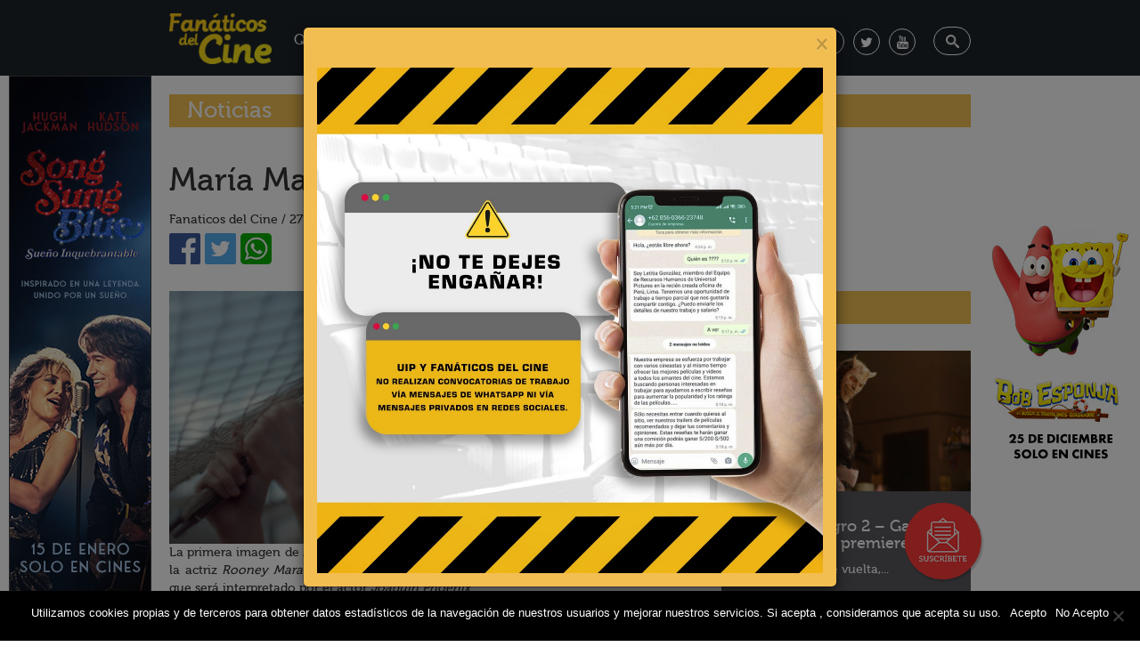

--- FILE ---
content_type: text/html; charset=UTF-8
request_url: https://fanaticosdelcine.pe/noticias/maria-magdalena-primera-imagen/
body_size: 14831
content:
<!doctype html>
<html lang="es-PE"
 xmlns:fb="http://ogp.me/ns/fb#">
    <head>
        <meta charset="UTF-8">
        <meta http-equiv="X-UA-Compatible" content="IE=edge">
        <meta name="viewport" content="width=device-width, initial-scale=1">
        <meta name="description" content="Fanáticos del Cine">
        <meta name="author" content="UIP">
        <meta property="fb:pages" content="276672684726" />
        <!--
        <meta name="google-site-verification" content="7NsWjA1r8kUkyNGpaRbMN2PSyWzotQMF6H7f7y8maJM" />
        -->
        <meta name="google-site-verification" content="HqSxCQfnmRav4gpwZO5BkgEcp0w8PUqxJ47IueMZJiE" />
        <meta property="og:title" content="Fanaticos del Cine : María Magdalena, primera imagen" /><meta property="og:description" content="La primera imagen de María Magdalena ha salido a la luz este día. En ella podemos ver a la actriz Rooney Mara interpretando a la fiel seguidora de Jesús de Nazaret, personaje que será interpretado por el actor Joaquin Phoenix. La película nos muestra un relato humanista de una de las figuras más enigmáticas e [&#8230;]" /><meta property="og:image" content="https://fanaticosdelcine.pe/wp-content/uploads/2017/11/2-Descatado-nueva-web-18.jpg" />        <!-- Bootstrap core CSS -->
        <!-- Custom styles for this template -->
        <!-- HTML5 shim and Respond.js for IE8 support of HTML5 elements and media queries -->
        <!--[if lt IE 9]>
      <script src="https://oss.maxcdn.com/html5shiv/3.7.2/html5shiv.min.js"></script>
      <script src="https://oss.maxcdn.com/respond/1.4.2/respond.min.js"></script>
    <![endif]-->
        <link rel="pingback" href="https://fanaticosdelcine.pe/xmlrpc.php">
        <link href='/wp-content/themes/fdc/assets/fonts/fonts.css' rel='stylesheet' type='text/css'>
	 <link rel="shortcut icon" type="image/x-icon" href="/wp-content/themes/fdc/favicon.ico"> 
        <script type="text/javascript">
/* <![CDATA[ */
(()=>{var e={};e.g=function(){if("object"==typeof globalThis)return globalThis;try{return this||new Function("return this")()}catch(e){if("object"==typeof window)return window}}(),function({ampUrl:n,isCustomizePreview:t,isAmpDevMode:r,noampQueryVarName:o,noampQueryVarValue:s,disabledStorageKey:i,mobileUserAgents:a,regexRegex:c}){if("undefined"==typeof sessionStorage)return;const d=new RegExp(c);if(!a.some((e=>{const n=e.match(d);return!(!n||!new RegExp(n[1],n[2]).test(navigator.userAgent))||navigator.userAgent.includes(e)})))return;e.g.addEventListener("DOMContentLoaded",(()=>{const e=document.getElementById("amp-mobile-version-switcher");if(!e)return;e.hidden=!1;const n=e.querySelector("a[href]");n&&n.addEventListener("click",(()=>{sessionStorage.removeItem(i)}))}));const g=r&&["paired-browsing-non-amp","paired-browsing-amp"].includes(window.name);if(sessionStorage.getItem(i)||t||g)return;const u=new URL(location.href),m=new URL(n);m.hash=u.hash,u.searchParams.has(o)&&s===u.searchParams.get(o)?sessionStorage.setItem(i,"1"):m.href!==u.href&&(window.stop(),location.replace(m.href))}({"ampUrl":"https:\/\/fanaticosdelcine.pe\/noticias\/maria-magdalena-primera-imagen\/?amp=1","noampQueryVarName":"noamp","noampQueryVarValue":"mobile","disabledStorageKey":"amp_mobile_redirect_disabled","mobileUserAgents":["Mobile","Android","Silk\/","Kindle","BlackBerry","Opera Mini","Opera Mobi"],"regexRegex":"^\\\/((?:.|\\n)+)\\\/([i]*)$","isCustomizePreview":false,"isAmpDevMode":false})})();
/* ]]> */
</script>
<meta name='robots' content='index, follow, max-image-preview:large, max-snippet:-1, max-video-preview:-1' />
	<style>img:is([sizes="auto" i], [sizes^="auto," i]) { contain-intrinsic-size: 3000px 1500px }</style>
	
<!-- Google Tag Manager for WordPress by gtm4wp.com -->
<script data-cfasync="false" data-pagespeed-no-defer>
	var gtm4wp_datalayer_name = "dataLayer";
	var dataLayer = dataLayer || [];
</script>
<!-- End Google Tag Manager for WordPress by gtm4wp.com -->
	<!-- This site is optimized with the Yoast SEO plugin v24.4 - https://yoast.com/wordpress/plugins/seo/ -->
	<title>María Magdalena, primera imagen - Fanaticos del Cine</title>
	<link rel="canonical" href="https://fanaticosdelcine.pe/noticias/maria-magdalena-primera-imagen/" />
	<meta property="og:locale" content="es_ES" />
	<meta property="og:type" content="article" />
	<meta property="og:title" content="María Magdalena, primera imagen - Fanaticos del Cine" />
	<meta property="og:description" content="La primera imagen de María Magdalena ha salido a la luz este día. En ella podemos ver a la actriz Rooney Mara interpretando a la fiel seguidora de Jesús de Nazaret, personaje que será interpretado por el actor Joaquin Phoenix. La película nos muestra un relato humanista de una de las figuras más enigmáticas e [&hellip;]" />
	<meta property="og:url" content="https://fanaticosdelcine.pe/noticias/maria-magdalena-primera-imagen/" />
	<meta property="og:site_name" content="Fanaticos del Cine" />
	<meta property="article:publisher" content="https://www.facebook.com/fanaticosdelcine" />
	<meta property="article:author" content="https://www.facebook.com/fanaticosdelcine/" />
	<meta property="article:published_time" content="2017-11-27T15:00:06+00:00" />
	<meta property="article:modified_time" content="2017-11-27T16:00:00+00:00" />
	<meta property="og:image" content="https://fanaticosdelcine.pe/wp-content/uploads/2017/11/2-Descatado-nueva-web-18.jpg" />
	<meta property="og:image:width" content="660" />
	<meta property="og:image:height" content="318" />
	<meta property="og:image:type" content="image/jpeg" />
	<meta name="author" content="Fanaticos" />
	<meta name="twitter:card" content="summary_large_image" />
	<meta name="twitter:creator" content="@fansdelcine" />
	<meta name="twitter:site" content="@fansdelcine" />
	<script type="application/ld+json" class="yoast-schema-graph">{"@context":"https://schema.org","@graph":[{"@type":"WebPage","@id":"https://fanaticosdelcine.pe/noticias/maria-magdalena-primera-imagen/","url":"https://fanaticosdelcine.pe/noticias/maria-magdalena-primera-imagen/","name":"María Magdalena, primera imagen - Fanaticos del Cine","isPartOf":{"@id":"https://fanaticosdelcine.pe/#website"},"primaryImageOfPage":{"@id":"https://fanaticosdelcine.pe/noticias/maria-magdalena-primera-imagen/#primaryimage"},"image":{"@id":"https://fanaticosdelcine.pe/noticias/maria-magdalena-primera-imagen/#primaryimage"},"thumbnailUrl":"https://fanaticosdelcine.pe/wp-content/uploads/2017/11/2-Descatado-nueva-web-18.jpg","datePublished":"2017-11-27T15:00:06+00:00","dateModified":"2017-11-27T16:00:00+00:00","author":{"@id":"https://fanaticosdelcine.pe/#/schema/person/0520496d8d2f45598e63af18df34016b"},"breadcrumb":{"@id":"https://fanaticosdelcine.pe/noticias/maria-magdalena-primera-imagen/#breadcrumb"},"inLanguage":"es-PE","potentialAction":[{"@type":"ReadAction","target":["https://fanaticosdelcine.pe/noticias/maria-magdalena-primera-imagen/"]}]},{"@type":"ImageObject","inLanguage":"es-PE","@id":"https://fanaticosdelcine.pe/noticias/maria-magdalena-primera-imagen/#primaryimage","url":"https://fanaticosdelcine.pe/wp-content/uploads/2017/11/2-Descatado-nueva-web-18.jpg","contentUrl":"https://fanaticosdelcine.pe/wp-content/uploads/2017/11/2-Descatado-nueva-web-18.jpg","width":660,"height":318},{"@type":"BreadcrumbList","@id":"https://fanaticosdelcine.pe/noticias/maria-magdalena-primera-imagen/#breadcrumb","itemListElement":[{"@type":"ListItem","position":1,"name":"Home","item":"https://fanaticosdelcine.pe/"},{"@type":"ListItem","position":2,"name":"María Magdalena, primera imagen"}]},{"@type":"WebSite","@id":"https://fanaticosdelcine.pe/#website","url":"https://fanaticosdelcine.pe/","name":"Fanaticos del Cine","description":"Disfruta de lo mejor del cine internacional con material exclusivo y detrás de cámaras. También sorteamos merchandising oficial de las películas.","potentialAction":[{"@type":"SearchAction","target":{"@type":"EntryPoint","urlTemplate":"https://fanaticosdelcine.pe/?s={search_term_string}"},"query-input":{"@type":"PropertyValueSpecification","valueRequired":true,"valueName":"search_term_string"}}],"inLanguage":"es-PE"},{"@type":"Person","@id":"https://fanaticosdelcine.pe/#/schema/person/0520496d8d2f45598e63af18df34016b","name":"Fanaticos","image":{"@type":"ImageObject","inLanguage":"es-PE","@id":"https://fanaticosdelcine.pe/#/schema/person/image/","url":"https://secure.gravatar.com/avatar/18c0287d192d88fafe01d2eba2771263?s=96&d=mm&r=g","contentUrl":"https://secure.gravatar.com/avatar/18c0287d192d88fafe01d2eba2771263?s=96&d=mm&r=g","caption":"Fanaticos"},"sameAs":["https://www.facebook.com/fanaticosdelcine/","https://x.com/fansdelcine"],"url":"https://fanaticosdelcine.pe/author/fanaticos/"}]}</script>
	<!-- / Yoast SEO plugin. -->


<link rel='dns-prefetch' href='//cdnjs.cloudflare.com' />
<link rel='dns-prefetch' href='//fonts.googleapis.com' />
<link rel="alternate" type="application/rss+xml" title="Fanaticos del Cine &raquo; Feed" href="https://fanaticosdelcine.pe/feed/" />
<link rel="alternate" type="application/rss+xml" title="Fanaticos del Cine &raquo; Feed de los comentarios" href="https://fanaticosdelcine.pe/comments/feed/" />
<link rel="alternate" type="application/rss+xml" title="Fanaticos del Cine &raquo; Comentario María Magdalena, primera imagen del feed" href="https://fanaticosdelcine.pe/noticias/maria-magdalena-primera-imagen/feed/" />
<script type="text/javascript">
/* <![CDATA[ */
window._wpemojiSettings = {"baseUrl":"https:\/\/s.w.org\/images\/core\/emoji\/15.0.3\/72x72\/","ext":".png","svgUrl":"https:\/\/s.w.org\/images\/core\/emoji\/15.0.3\/svg\/","svgExt":".svg","source":{"concatemoji":"https:\/\/fanaticosdelcine.pe\/wp-includes\/js\/wp-emoji-release.min.js?ver=6.7.4"}};
/*! This file is auto-generated */
!function(i,n){var o,s,e;function c(e){try{var t={supportTests:e,timestamp:(new Date).valueOf()};sessionStorage.setItem(o,JSON.stringify(t))}catch(e){}}function p(e,t,n){e.clearRect(0,0,e.canvas.width,e.canvas.height),e.fillText(t,0,0);var t=new Uint32Array(e.getImageData(0,0,e.canvas.width,e.canvas.height).data),r=(e.clearRect(0,0,e.canvas.width,e.canvas.height),e.fillText(n,0,0),new Uint32Array(e.getImageData(0,0,e.canvas.width,e.canvas.height).data));return t.every(function(e,t){return e===r[t]})}function u(e,t,n){switch(t){case"flag":return n(e,"\ud83c\udff3\ufe0f\u200d\u26a7\ufe0f","\ud83c\udff3\ufe0f\u200b\u26a7\ufe0f")?!1:!n(e,"\ud83c\uddfa\ud83c\uddf3","\ud83c\uddfa\u200b\ud83c\uddf3")&&!n(e,"\ud83c\udff4\udb40\udc67\udb40\udc62\udb40\udc65\udb40\udc6e\udb40\udc67\udb40\udc7f","\ud83c\udff4\u200b\udb40\udc67\u200b\udb40\udc62\u200b\udb40\udc65\u200b\udb40\udc6e\u200b\udb40\udc67\u200b\udb40\udc7f");case"emoji":return!n(e,"\ud83d\udc26\u200d\u2b1b","\ud83d\udc26\u200b\u2b1b")}return!1}function f(e,t,n){var r="undefined"!=typeof WorkerGlobalScope&&self instanceof WorkerGlobalScope?new OffscreenCanvas(300,150):i.createElement("canvas"),a=r.getContext("2d",{willReadFrequently:!0}),o=(a.textBaseline="top",a.font="600 32px Arial",{});return e.forEach(function(e){o[e]=t(a,e,n)}),o}function t(e){var t=i.createElement("script");t.src=e,t.defer=!0,i.head.appendChild(t)}"undefined"!=typeof Promise&&(o="wpEmojiSettingsSupports",s=["flag","emoji"],n.supports={everything:!0,everythingExceptFlag:!0},e=new Promise(function(e){i.addEventListener("DOMContentLoaded",e,{once:!0})}),new Promise(function(t){var n=function(){try{var e=JSON.parse(sessionStorage.getItem(o));if("object"==typeof e&&"number"==typeof e.timestamp&&(new Date).valueOf()<e.timestamp+604800&&"object"==typeof e.supportTests)return e.supportTests}catch(e){}return null}();if(!n){if("undefined"!=typeof Worker&&"undefined"!=typeof OffscreenCanvas&&"undefined"!=typeof URL&&URL.createObjectURL&&"undefined"!=typeof Blob)try{var e="postMessage("+f.toString()+"("+[JSON.stringify(s),u.toString(),p.toString()].join(",")+"));",r=new Blob([e],{type:"text/javascript"}),a=new Worker(URL.createObjectURL(r),{name:"wpTestEmojiSupports"});return void(a.onmessage=function(e){c(n=e.data),a.terminate(),t(n)})}catch(e){}c(n=f(s,u,p))}t(n)}).then(function(e){for(var t in e)n.supports[t]=e[t],n.supports.everything=n.supports.everything&&n.supports[t],"flag"!==t&&(n.supports.everythingExceptFlag=n.supports.everythingExceptFlag&&n.supports[t]);n.supports.everythingExceptFlag=n.supports.everythingExceptFlag&&!n.supports.flag,n.DOMReady=!1,n.readyCallback=function(){n.DOMReady=!0}}).then(function(){return e}).then(function(){var e;n.supports.everything||(n.readyCallback(),(e=n.source||{}).concatemoji?t(e.concatemoji):e.wpemoji&&e.twemoji&&(t(e.twemoji),t(e.wpemoji)))}))}((window,document),window._wpemojiSettings);
/* ]]> */
</script>
<style id='wp-emoji-styles-inline-css' type='text/css'>

	img.wp-smiley, img.emoji {
		display: inline !important;
		border: none !important;
		box-shadow: none !important;
		height: 1em !important;
		width: 1em !important;
		margin: 0 0.07em !important;
		vertical-align: -0.1em !important;
		background: none !important;
		padding: 0 !important;
	}
</style>
<link rel='stylesheet' id='wp-block-library-css' href='https://fanaticosdelcine.pe/wp-includes/css/dist/block-library/style.min.css?ver=6.7.4' type='text/css' media='all' />
<style id='classic-theme-styles-inline-css' type='text/css'>
/*! This file is auto-generated */
.wp-block-button__link{color:#fff;background-color:#32373c;border-radius:9999px;box-shadow:none;text-decoration:none;padding:calc(.667em + 2px) calc(1.333em + 2px);font-size:1.125em}.wp-block-file__button{background:#32373c;color:#fff;text-decoration:none}
</style>
<style id='global-styles-inline-css' type='text/css'>
:root{--wp--preset--aspect-ratio--square: 1;--wp--preset--aspect-ratio--4-3: 4/3;--wp--preset--aspect-ratio--3-4: 3/4;--wp--preset--aspect-ratio--3-2: 3/2;--wp--preset--aspect-ratio--2-3: 2/3;--wp--preset--aspect-ratio--16-9: 16/9;--wp--preset--aspect-ratio--9-16: 9/16;--wp--preset--color--black: #000000;--wp--preset--color--cyan-bluish-gray: #abb8c3;--wp--preset--color--white: #ffffff;--wp--preset--color--pale-pink: #f78da7;--wp--preset--color--vivid-red: #cf2e2e;--wp--preset--color--luminous-vivid-orange: #ff6900;--wp--preset--color--luminous-vivid-amber: #fcb900;--wp--preset--color--light-green-cyan: #7bdcb5;--wp--preset--color--vivid-green-cyan: #00d084;--wp--preset--color--pale-cyan-blue: #8ed1fc;--wp--preset--color--vivid-cyan-blue: #0693e3;--wp--preset--color--vivid-purple: #9b51e0;--wp--preset--gradient--vivid-cyan-blue-to-vivid-purple: linear-gradient(135deg,rgba(6,147,227,1) 0%,rgb(155,81,224) 100%);--wp--preset--gradient--light-green-cyan-to-vivid-green-cyan: linear-gradient(135deg,rgb(122,220,180) 0%,rgb(0,208,130) 100%);--wp--preset--gradient--luminous-vivid-amber-to-luminous-vivid-orange: linear-gradient(135deg,rgba(252,185,0,1) 0%,rgba(255,105,0,1) 100%);--wp--preset--gradient--luminous-vivid-orange-to-vivid-red: linear-gradient(135deg,rgba(255,105,0,1) 0%,rgb(207,46,46) 100%);--wp--preset--gradient--very-light-gray-to-cyan-bluish-gray: linear-gradient(135deg,rgb(238,238,238) 0%,rgb(169,184,195) 100%);--wp--preset--gradient--cool-to-warm-spectrum: linear-gradient(135deg,rgb(74,234,220) 0%,rgb(151,120,209) 20%,rgb(207,42,186) 40%,rgb(238,44,130) 60%,rgb(251,105,98) 80%,rgb(254,248,76) 100%);--wp--preset--gradient--blush-light-purple: linear-gradient(135deg,rgb(255,206,236) 0%,rgb(152,150,240) 100%);--wp--preset--gradient--blush-bordeaux: linear-gradient(135deg,rgb(254,205,165) 0%,rgb(254,45,45) 50%,rgb(107,0,62) 100%);--wp--preset--gradient--luminous-dusk: linear-gradient(135deg,rgb(255,203,112) 0%,rgb(199,81,192) 50%,rgb(65,88,208) 100%);--wp--preset--gradient--pale-ocean: linear-gradient(135deg,rgb(255,245,203) 0%,rgb(182,227,212) 50%,rgb(51,167,181) 100%);--wp--preset--gradient--electric-grass: linear-gradient(135deg,rgb(202,248,128) 0%,rgb(113,206,126) 100%);--wp--preset--gradient--midnight: linear-gradient(135deg,rgb(2,3,129) 0%,rgb(40,116,252) 100%);--wp--preset--font-size--small: 13px;--wp--preset--font-size--medium: 20px;--wp--preset--font-size--large: 36px;--wp--preset--font-size--x-large: 42px;--wp--preset--spacing--20: 0.44rem;--wp--preset--spacing--30: 0.67rem;--wp--preset--spacing--40: 1rem;--wp--preset--spacing--50: 1.5rem;--wp--preset--spacing--60: 2.25rem;--wp--preset--spacing--70: 3.38rem;--wp--preset--spacing--80: 5.06rem;--wp--preset--shadow--natural: 6px 6px 9px rgba(0, 0, 0, 0.2);--wp--preset--shadow--deep: 12px 12px 50px rgba(0, 0, 0, 0.4);--wp--preset--shadow--sharp: 6px 6px 0px rgba(0, 0, 0, 0.2);--wp--preset--shadow--outlined: 6px 6px 0px -3px rgba(255, 255, 255, 1), 6px 6px rgba(0, 0, 0, 1);--wp--preset--shadow--crisp: 6px 6px 0px rgba(0, 0, 0, 1);}:where(.is-layout-flex){gap: 0.5em;}:where(.is-layout-grid){gap: 0.5em;}body .is-layout-flex{display: flex;}.is-layout-flex{flex-wrap: wrap;align-items: center;}.is-layout-flex > :is(*, div){margin: 0;}body .is-layout-grid{display: grid;}.is-layout-grid > :is(*, div){margin: 0;}:where(.wp-block-columns.is-layout-flex){gap: 2em;}:where(.wp-block-columns.is-layout-grid){gap: 2em;}:where(.wp-block-post-template.is-layout-flex){gap: 1.25em;}:where(.wp-block-post-template.is-layout-grid){gap: 1.25em;}.has-black-color{color: var(--wp--preset--color--black) !important;}.has-cyan-bluish-gray-color{color: var(--wp--preset--color--cyan-bluish-gray) !important;}.has-white-color{color: var(--wp--preset--color--white) !important;}.has-pale-pink-color{color: var(--wp--preset--color--pale-pink) !important;}.has-vivid-red-color{color: var(--wp--preset--color--vivid-red) !important;}.has-luminous-vivid-orange-color{color: var(--wp--preset--color--luminous-vivid-orange) !important;}.has-luminous-vivid-amber-color{color: var(--wp--preset--color--luminous-vivid-amber) !important;}.has-light-green-cyan-color{color: var(--wp--preset--color--light-green-cyan) !important;}.has-vivid-green-cyan-color{color: var(--wp--preset--color--vivid-green-cyan) !important;}.has-pale-cyan-blue-color{color: var(--wp--preset--color--pale-cyan-blue) !important;}.has-vivid-cyan-blue-color{color: var(--wp--preset--color--vivid-cyan-blue) !important;}.has-vivid-purple-color{color: var(--wp--preset--color--vivid-purple) !important;}.has-black-background-color{background-color: var(--wp--preset--color--black) !important;}.has-cyan-bluish-gray-background-color{background-color: var(--wp--preset--color--cyan-bluish-gray) !important;}.has-white-background-color{background-color: var(--wp--preset--color--white) !important;}.has-pale-pink-background-color{background-color: var(--wp--preset--color--pale-pink) !important;}.has-vivid-red-background-color{background-color: var(--wp--preset--color--vivid-red) !important;}.has-luminous-vivid-orange-background-color{background-color: var(--wp--preset--color--luminous-vivid-orange) !important;}.has-luminous-vivid-amber-background-color{background-color: var(--wp--preset--color--luminous-vivid-amber) !important;}.has-light-green-cyan-background-color{background-color: var(--wp--preset--color--light-green-cyan) !important;}.has-vivid-green-cyan-background-color{background-color: var(--wp--preset--color--vivid-green-cyan) !important;}.has-pale-cyan-blue-background-color{background-color: var(--wp--preset--color--pale-cyan-blue) !important;}.has-vivid-cyan-blue-background-color{background-color: var(--wp--preset--color--vivid-cyan-blue) !important;}.has-vivid-purple-background-color{background-color: var(--wp--preset--color--vivid-purple) !important;}.has-black-border-color{border-color: var(--wp--preset--color--black) !important;}.has-cyan-bluish-gray-border-color{border-color: var(--wp--preset--color--cyan-bluish-gray) !important;}.has-white-border-color{border-color: var(--wp--preset--color--white) !important;}.has-pale-pink-border-color{border-color: var(--wp--preset--color--pale-pink) !important;}.has-vivid-red-border-color{border-color: var(--wp--preset--color--vivid-red) !important;}.has-luminous-vivid-orange-border-color{border-color: var(--wp--preset--color--luminous-vivid-orange) !important;}.has-luminous-vivid-amber-border-color{border-color: var(--wp--preset--color--luminous-vivid-amber) !important;}.has-light-green-cyan-border-color{border-color: var(--wp--preset--color--light-green-cyan) !important;}.has-vivid-green-cyan-border-color{border-color: var(--wp--preset--color--vivid-green-cyan) !important;}.has-pale-cyan-blue-border-color{border-color: var(--wp--preset--color--pale-cyan-blue) !important;}.has-vivid-cyan-blue-border-color{border-color: var(--wp--preset--color--vivid-cyan-blue) !important;}.has-vivid-purple-border-color{border-color: var(--wp--preset--color--vivid-purple) !important;}.has-vivid-cyan-blue-to-vivid-purple-gradient-background{background: var(--wp--preset--gradient--vivid-cyan-blue-to-vivid-purple) !important;}.has-light-green-cyan-to-vivid-green-cyan-gradient-background{background: var(--wp--preset--gradient--light-green-cyan-to-vivid-green-cyan) !important;}.has-luminous-vivid-amber-to-luminous-vivid-orange-gradient-background{background: var(--wp--preset--gradient--luminous-vivid-amber-to-luminous-vivid-orange) !important;}.has-luminous-vivid-orange-to-vivid-red-gradient-background{background: var(--wp--preset--gradient--luminous-vivid-orange-to-vivid-red) !important;}.has-very-light-gray-to-cyan-bluish-gray-gradient-background{background: var(--wp--preset--gradient--very-light-gray-to-cyan-bluish-gray) !important;}.has-cool-to-warm-spectrum-gradient-background{background: var(--wp--preset--gradient--cool-to-warm-spectrum) !important;}.has-blush-light-purple-gradient-background{background: var(--wp--preset--gradient--blush-light-purple) !important;}.has-blush-bordeaux-gradient-background{background: var(--wp--preset--gradient--blush-bordeaux) !important;}.has-luminous-dusk-gradient-background{background: var(--wp--preset--gradient--luminous-dusk) !important;}.has-pale-ocean-gradient-background{background: var(--wp--preset--gradient--pale-ocean) !important;}.has-electric-grass-gradient-background{background: var(--wp--preset--gradient--electric-grass) !important;}.has-midnight-gradient-background{background: var(--wp--preset--gradient--midnight) !important;}.has-small-font-size{font-size: var(--wp--preset--font-size--small) !important;}.has-medium-font-size{font-size: var(--wp--preset--font-size--medium) !important;}.has-large-font-size{font-size: var(--wp--preset--font-size--large) !important;}.has-x-large-font-size{font-size: var(--wp--preset--font-size--x-large) !important;}
:where(.wp-block-post-template.is-layout-flex){gap: 1.25em;}:where(.wp-block-post-template.is-layout-grid){gap: 1.25em;}
:where(.wp-block-columns.is-layout-flex){gap: 2em;}:where(.wp-block-columns.is-layout-grid){gap: 2em;}
:root :where(.wp-block-pullquote){font-size: 1.5em;line-height: 1.6;}
</style>
<link rel='stylesheet' id='cookie-notice-front-css' href='https://fanaticosdelcine.pe/wp-content/plugins/cookie-notice/css/front.min.css?ver=2.5.5' type='text/css' media='all' />
<link rel='stylesheet' id='fvp-frontend-css' href='https://fanaticosdelcine.pe/wp-content/plugins/featured-video-plus/styles/frontend.css?ver=2.3.3' type='text/css' media='all' />
<link rel='stylesheet' id='mur-css' href='https://fanaticosdelcine.pe/wp-content/plugins/manage-upcoming-release/mur-plugin.css?ver=6.7.4' type='text/css' media='all' />
<link rel='stylesheet' id='fontawesome-css-css' href='https://fanaticosdelcine.pe/wp-content/plugins/video-gallery-awesome-responsive-youtube-vimeo-gallery/Style/roboiticons.css?ver=6.7.4' type='text/css' media='all' />
<link rel='stylesheet' id='Robo_IT_Video_Gallery-css' href='https://fanaticosdelcine.pe/wp-content/plugins/video-gallery-awesome-responsive-youtube-vimeo-gallery/Style/Robo_IT_Video_Gallery_Widget.css?ver=6.7.4' type='text/css' media='all' />
<link rel='stylesheet' id='bootstrap-css' href='https://fanaticosdelcine.pe/wp-content/themes/fdc/bootstrap/css/bootstrap.css' type='text/css' media='all' />
<link rel='stylesheet' id='style-css' href='https://fanaticosdelcine.pe/wp-content/themes/fdc/style.css' type='text/css' media='all' />
<link crossorigin="anonymous" rel='stylesheet' id='fontawesome-css' href='https://cdnjs.cloudflare.com/ajax/libs/font-awesome/4.7.0/css/font-awesome.min.css' type='text/css' media='all' />
<link crossorigin="anonymous" rel='stylesheet' id='style-1-css' href='https://fonts.googleapis.com/css?family=Raleway:400,300,600,700' type='text/css' media='all' />
<link rel='stylesheet' id='fonts-css' href='https://fanaticosdelcine.pe/wp-content/themes/fdc/assets/fonts/fonts.css' type='text/css' media='all' />
<link rel='stylesheet' id='slickcss-css' href='https://fanaticosdelcine.pe/wp-content/themes/fdc/assets/css/slick.css' type='text/css' media='all' />
<link rel='stylesheet' id='slickcsstheme-css' href='https://fanaticosdelcine.pe/wp-content/themes/fdc/assets/css/slick-theme.css' type='text/css' media='all' />
<link rel='stylesheet' id='fixcss-css' href='https://fanaticosdelcine.pe/wp-content/themes/fdc/assets/css/fix.css' type='text/css' media='all' />
<script type="text/javascript" id="cookie-notice-front-js-before">
/* <![CDATA[ */
var cnArgs = {"ajaxUrl":"https:\/\/fanaticosdelcine.pe\/wp-admin\/admin-ajax.php","nonce":"a5dfbade68","hideEffect":"fade","position":"bottom","onScroll":false,"onScrollOffset":100,"onClick":false,"cookieName":"cookie_notice_accepted","cookieTime":2592000,"cookieTimeRejected":2592000,"globalCookie":false,"redirection":false,"cache":false,"revokeCookies":true,"revokeCookiesOpt":"automatic"};
/* ]]> */
</script>
<script type="text/javascript" src="https://fanaticosdelcine.pe/wp-content/plugins/cookie-notice/js/front.min.js?ver=2.5.5" id="cookie-notice-front-js"></script>
<script type="text/javascript" src="https://fanaticosdelcine.pe/wp-content/themes/fdc/assets/js/jquery.min.js" id="jquery-js"></script>
<script type="text/javascript" src="https://fanaticosdelcine.pe/wp-content/plugins/featured-video-plus/js/jquery.fitvids.min.js?ver=master-2015-08" id="jquery.fitvids-js"></script>
<script type="text/javascript" id="fvp-frontend-js-extra">
/* <![CDATA[ */
var fvpdata = {"ajaxurl":"https:\/\/fanaticosdelcine.pe\/wp-admin\/admin-ajax.php","nonce":"8b9880421f","fitvids":"1","dynamic":"","overlay":"","opacity":"0.75","color":"b","width":"640"};
/* ]]> */
</script>
<script type="text/javascript" src="https://fanaticosdelcine.pe/wp-content/plugins/featured-video-plus/js/frontend.min.js?ver=2.3.3" id="fvp-frontend-js"></script>
<script type="text/javascript" src="https://fanaticosdelcine.pe/wp-includes/js/jquery/ui/core.min.js?ver=1.13.3" id="jquery-ui-core-js"></script>
<script type="text/javascript" src="https://fanaticosdelcine.pe/wp-content/plugins/video-gallery-awesome-responsive-youtube-vimeo-gallery/Scripts/jssor.slider.mini.js?ver=6.7.4" id="cwp-main-js"></script>
<script type="text/javascript" id="Robo_IT_Video_Gallery-js-extra">
/* <![CDATA[ */
var object = {"ajaxurl":"https:\/\/fanaticosdelcine.pe\/wp-admin\/admin-ajax.php"};
/* ]]> */
</script>
<script type="text/javascript" src="https://fanaticosdelcine.pe/wp-content/plugins/video-gallery-awesome-responsive-youtube-vimeo-gallery/Scripts/Robo_IT_Video_Gallery_Widget.js?ver=6.7.4" id="Robo_IT_Video_Gallery-js"></script>
<link rel="https://api.w.org/" href="https://fanaticosdelcine.pe/wp-json/" /><link rel="alternate" title="JSON" type="application/json" href="https://fanaticosdelcine.pe/wp-json/wp/v2/posts/20595" /><link rel="EditURI" type="application/rsd+xml" title="RSD" href="https://fanaticosdelcine.pe/xmlrpc.php?rsd" />
<meta name="generator" content="WordPress 6.7.4" />
<link rel='shortlink' href='https://fanaticosdelcine.pe/?p=20595' />
<link rel="alternate" title="oEmbed (JSON)" type="application/json+oembed" href="https://fanaticosdelcine.pe/wp-json/oembed/1.0/embed?url=https%3A%2F%2Ffanaticosdelcine.pe%2Fnoticias%2Fmaria-magdalena-primera-imagen%2F" />
<link rel="alternate" title="oEmbed (XML)" type="text/xml+oembed" href="https://fanaticosdelcine.pe/wp-json/oembed/1.0/embed?url=https%3A%2F%2Ffanaticosdelcine.pe%2Fnoticias%2Fmaria-magdalena-primera-imagen%2F&#038;format=xml" />
<meta property="fb:app_id" content="267958673578313"/>

<!-- This site is optimized with the Schema plugin v1.7.9.6 - https://schema.press -->
<script type="application/ld+json">{"@context":"https:\/\/schema.org\/","@type":"BlogPosting","mainEntityOfPage":{"@type":"WebPage","@id":"https:\/\/fanaticosdelcine.pe\/noticias\/maria-magdalena-primera-imagen\/"},"url":"https:\/\/fanaticosdelcine.pe\/noticias\/maria-magdalena-primera-imagen\/","headline":"María Magdalena, primera imagen","datePublished":"2017-11-27T10:00:06-05:00","dateModified":"2017-11-27T11:00:00-05:00","publisher":{"@type":"Organization","@id":"https:\/\/fanaticosdelcine.pe\/#organization","name":"Universal International Pictures","logo":{"@type":"ImageObject","url":"https:\/\/fanaticosdelcine.pe\/wp-content\/uploads\/2019\/08\/AMP-head.jpg","width":600,"height":60}},"image":{"@type":"ImageObject","url":"https:\/\/fanaticosdelcine.pe\/wp-content\/uploads\/2017\/11\/2-Descatado-nueva-web-18.jpg","width":696,"height":318},"articleSection":"Noticias","keywords":"estrenos 2018, Garth Davis, jesus de nazareth, Joaquin Phoenix, maria magdalena, película, religiosa, Rooney Mara","description":"La primera imagen de María Magdalena ha salido a la luz este día. En ella podemos ver a la actriz Rooney Mara interpretando a la fiel seguidora de Jesús de Nazaret, personaje que será interpretado por el actor Joaquin Phoenix. La película nos muestra un relato humanista de una","author":{"@type":"Person","name":"Fanaticos","url":"https:\/\/fanaticosdelcine.pe\/author\/fanaticos\/","image":{"@type":"ImageObject","url":"https:\/\/secure.gravatar.com\/avatar\/18c0287d192d88fafe01d2eba2771263?s=96&d=mm&r=g","height":96,"width":96},"sameAs":["https:\/\/www.facebook.com\/fanaticosdelcine\/","https:\/\/twitter.com\/fansdelcine"]}}</script>

<link rel="alternate" type="text/html" media="only screen and (max-width: 640px)" href="https://fanaticosdelcine.pe/noticias/maria-magdalena-primera-imagen/?amp=1">
<!-- Google Tag Manager for WordPress by gtm4wp.com -->
<!-- GTM Container placement set to footer -->
<script data-cfasync="false" data-pagespeed-no-defer type="text/javascript">
	var dataLayer_content = {"pagePostType":"post","pagePostType2":"single-post","pageCategory":["noticias"],"pageAttributes":["estrenos-2018","garth-davis","jesus-de-nazareth","joaquin-phoenix","maria-magdalena","pelicula","religiosa","rooney-mara"],"pagePostAuthor":"Fanaticos"};
	dataLayer.push( dataLayer_content );
</script>
<script data-cfasync="false">
(function(w,d,s,l,i){w[l]=w[l]||[];w[l].push({'gtm.start':
new Date().getTime(),event:'gtm.js'});var f=d.getElementsByTagName(s)[0],
j=d.createElement(s),dl=l!='dataLayer'?'&l='+l:'';j.async=true;j.src=
'//www.googletagmanager.com/gtm.js?id='+i+dl;f.parentNode.insertBefore(j,f);
})(window,document,'script','dataLayer','GTM-PNNWBMB');
</script>
<!-- End Google Tag Manager for WordPress by gtm4wp.com -->

<!-- This site is optimized with the Schema plugin v1.7.9.6 - https://schema.press -->
<script type="application/ld+json">{
    "@context": "http://schema.org",
    "@type": "BreadcrumbList",
    "itemListElement": [
        {
            "@type": "ListItem",
            "position": 1,
            "item": {
                "@id": "https://fanaticosdelcine.pe",
                "name": "Home"
            }
        },
        {
            "@type": "ListItem",
            "position": 2,
            "item": {
                "@id": "https://fanaticosdelcine.pe/noticias/maria-magdalena-primera-imagen/",
                "name": "Mar\u00eda Magdalena, primera imagen",
                "image": "https://fanaticosdelcine.pe/wp-content/uploads/2017/11/2-Descatado-nueva-web-18.jpg"
            }
        }
    ]
}</script>

<link rel="amphtml" href="https://fanaticosdelcine.pe/noticias/maria-magdalena-primera-imagen/?amp=1"><style>#amp-mobile-version-switcher{left:0;position:absolute;width:100%;z-index:100}#amp-mobile-version-switcher>a{background-color:#444;border:0;color:#eaeaea;display:block;font-family:-apple-system,BlinkMacSystemFont,Segoe UI,Roboto,Oxygen-Sans,Ubuntu,Cantarell,Helvetica Neue,sans-serif;font-size:16px;font-weight:600;padding:15px 0;text-align:center;-webkit-text-decoration:none;text-decoration:none}#amp-mobile-version-switcher>a:active,#amp-mobile-version-switcher>a:focus,#amp-mobile-version-switcher>a:hover{-webkit-text-decoration:underline;text-decoration:underline}</style>        
<script async='async' src='https://www.googletagservices.com/tag/js/gpt.js'></script>
<script>
  var googletag = googletag || {};
  googletag.cmd = googletag.cmd || [];
</script>

<script>
  googletag.cmd.push(function() {
    googletag.defineSlot('/1019090/FdC-LateralD', [160, 600], 'div-gpt-ad-1543340319535-0').addService(googletag.pubads());
    googletag.defineSlot('/1019090/FdC-LateralI', [160, 600], 'div-gpt-ad-1543352174054-0').addService(googletag.pubads());
//    googletag.defineSlot('/1019090/FdC', [[960, 90], [960, 35], [960, 400]], 'div-gpt-ad-1543534237050-0').addService(googletag.pubads());
    googletag.defineSlot('/1019090/FdC', [[960, 35], [960, 90], [960, 400]], 'div-gpt-ad-1543606028535-0').addService(googletag.pubads());
    googletag.defineSlot('/1019090/prueba', [300, 350], 'div-gpt-ad-1543456304740-0').addService(googletag.pubads());
    googletag.defineSlot('/1019090/FdC-Noticias', [300, 600], 'div-gpt-ad-1543456837637-0').addService(googletag.pubads());
	   googletag.defineSlot('/21834354357/banner_novedades_300350', [300, 350], 'div-gpt-ad-1568417594790-0').addService(googletag.pubads());
    googletag.pubads().enableSingleRequest();
//    googletag.pubads().enableSyncRendering();
    googletag.enableServices();
  });
</script>
		
<script>function loadScript(a){var b=document.getElementsByTagName("head")[0],c=document.createElement("script");c.type="text/javascript",c.src="https://tracker.metricool.com/resources/be.js",c.onreadystatechange=a,c.onload=a,b.appendChild(c)}loadScript(function(){beTracker.t({hash:"d5e0f094619dc3b5f07b279a36e28f87"})});</script>
<!-- Global site tag (gtag.js) - Google Analytics 
<script async src="https://www.googletagmanager.com/gtag/js?id=UA-153705053-1"></script>
<script>
  window.dataLayer = window.dataLayer || [];
  function gtag(){dataLayer.push(arguments);}
  gtag('js', new Date());
 gtag('config', 'UA-153705053-1');
</script> -->
<script async src="https://www.googletagmanager.com/gtag/js?id=UA-143243745-1"></script>
<script>
  window.dataLayer = window.dataLayer || [];
  function gtag(){dataLayer.push(arguments);}
  gtag('js', new Date());

  gtag('config', 'UA-143243745-1');
</script>

</head>
    <body data-rsssl=1 class="post-template-default single single-post postid-20595 single-format-standard cookies-not-set">
<!-- End Google Tag Manager (noscript) -->
        <header>
	<div class="container">
            <nav class="navbar navbar-default" role="navigation"> 
                <div class=""> 
                    <div class="navbar-header"> 
                        <button type="button" class="navbar-toggle" data-toggle="collapse" data-target="#bs-example-navbar-collapse-1"> 
                            <span class="sr-only">Toggle navigation</span> 
                            <span class="icon-bar"></span> 
                            <span class="icon-bar"></span> 
                            <span class="icon-bar"></span> 
                        </button>                         
                        <a class="navbar-brand" href="https://fanaticosdelcine.pe">
                            <img src="https://fanaticosdelcine.pe/wp-content/themes/fdc/assets/images/logo.png" width="115" />
                        </a>                         
                    </div>                     
                    <div class="collapse navbar-collapse navbar-default" id="bs-example-navbar-collapse-1"> 
                        <ul id="menu-top-menu" class="nav navbar-nav"><li id="menu-item-13682" class="menu-item menu-item-type-post_type menu-item-object-page current-post-parent menu-item-13682"><a href="https://fanaticosdelcine.pe/quienes-somos/">Quiénes Somos</a></li>
<li id="menu-item-13705" class="dropdown menu-item menu-item-type-post_type menu-item-object-page menu-item-13705"><a href="https://fanaticosdelcine.pe/peliculas/">Películas</a></li>
<li id="menu-item-13683" class="menu-item menu-item-type-taxonomy menu-item-object-category current-post-ancestor current-menu-parent current-post-parent menu-item-13683"><a href="https://fanaticosdelcine.pe/noticias/">Noticias</a></li>
<li id="menu-item-13684" class="menu-item menu-item-type-taxonomy menu-item-object-category menu-item-13684"><a href="https://fanaticosdelcine.pe/entrevistas/">Entrevistas</a></li>
<li id="menu-item-13690" class="menu-item menu-item-type-post_type menu-item-object-page menu-item-13690"><a href="https://fanaticosdelcine.pe/contactenos/">Contacto</a></li>
</ul> 
                        <!--<form class="navbar-form navbar-right" role="search" action="/"> 
                            <div class="form-group"> 
                                <input type="text" name="s" id="s" class="form-control search-bar" placeholder=""> 
				<button type="submit" class="btn btn-default">
                                <i class="fa fa-search"></i>
                            </button>  
                            </div>                            
                                                        
                        </form>  -->
                        <form action="https://fanaticosdelcine.pe/" class="searchform" role="search" method="get" >
                          <input type="text" class="" name="s" id="s" placeholder="Busqueda">
                          <button type="submit"><span>Buscar</span></button>
                        </form>
                    </div>                     
                </div>                 
            </nav>
        <div class="social-media">
            <a href="https://www.instagram.com/fanaticosdelcine/" target="_blank"><i class="fa fa-instagram"></i></a>
            <a href="https://www.facebook.com/fanaticosdelcine" target="_blank"><i class="fa fa-facebook"></i></a>
            <a href="https://twitter.com/fansdelcine" target="_blank"><i class="fa fa-twitter"></i></a>
            <a href="http://www.youtube.com/user/Fanaticosdelcine" target="_blank"><i class="fa fa-youtube"></i></a>
        </div>
	</div>
        </header>
        <div class="skyscraper-and-main">
        <!--<div id="content">-->
            <div class="skyscraper container">
                <div class="skyscraper__lateral" id="skycraperLat1">
					<div style='height:600px; width:160px;'>
                    	<a href=https://fanaticosdelcine.pe/release/song-sung-blue/ target="_blank">									<img src="https://fanaticosdelcine.pe/wp-content/uploads/2026/01/SSB_ROS_160x600.jpg">
									</a>                    </div>					
                </div>
                <div class="skyscraper__lateral" id="skycraperLat2">
					<div style='height:600px; width:160px;'>
                    	<a href=https://fanaticosdelcine.pe/release/song-sung-blue/ target="_blank">									<img src="https://fanaticosdelcine.pe/wp-content/uploads/2025/12/SB-banner-160x600-ej.jpg">
									</a>                    </div>					
                </div>
            </div>
            <!-- skycraper-->
                <main id="main"><div class="container">
    <div class="row">
        <div class="col-xs-12">
            <div class="skyscraper_horizontal">
                <!--
                <img src="https://fanaticosdelcine.pe/wp-content/themes/fdc/assets/images/grinch.jpg" alt="El Grinch!!" class="img-responsive">
                -->
                <!-- /1019090/FdC -->
                <div id='div-gpt-ad-1543606028535-0'>
                    <script>
                    googletag.cmd.push(function() { googletag.display('div-gpt-ad-1543606028535-0'); });
                    </script>
                </div>
            </div>
        </div>
    </div>
    <div class="row">
        <div class="col-xs-12">
                                                <h2 class="title"><a href="/noticias">Noticias</a></h2>
                                                    </div>
    </div>
    <div class="row">
                                    <div class="col-md-12 post">
                    <div class="post__fold">
                        <h1 class="post__title">María Magdalena, primera imagen</h1>
                        <div class="post__meta">
                            <span class="post__user">Fanaticos del Cine /</span>
							                            <span class="post__date">
                                27                                -
                                11                                -
                                17                            </span>
							                        </div>
                        
                                                    <ul class="share">
                                <li>
                                    <a href="http://www.facebook.com/sharer/sharer.php?u=https%3A%2F%2Ffanaticosdelcine.pe%2Fnoticias%2Fmaria-magdalena-primera-imagen%2F" target="_blank"><img src="https://fanaticosdelcine.pe/wp-content/themes/fdc/assets/images/facebook.png" width="32" /></a>
                                </li>
                                <li>
                                    <a href="http://twitter.com/share?url=https%3A%2F%2Ffanaticosdelcine.pe%2Fnoticias%2Fmaria-magdalena-primera-imagen%2F&text=María Magdalena, primera imagen" target="_blank"><img src="https://fanaticosdelcine.pe/wp-content/themes/fdc/assets/images/twitter.png" width="32" /></a>
                                </li>
                                <li>
                                    <a href="whatsapp://send?text=María Magdalena, primera imagen - https://fanaticosdelcine.pe/noticias/maria-magdalena-primera-imagen/"><img src="https://fanaticosdelcine.pe/wp-content/themes/fdc/assets/images/whatsapp-icon.png" width="32" /></a>
                                </li>
                            </ul><!--  share -->                            
                                            </div><!-- .post__fold -->
                </div><!-- col-xs-12 -->
                                <div class="col-md-8">					
                                                    <div class="wysiwyg">
						<img width="660" height="318" src="https://fanaticosdelcine.pe/wp-content/uploads/2017/11/2-Descatado-nueva-web-18.jpg" class="attachment-post-thumbnail size-post-thumbnail wp-post-image" alt="" decoding="async" fetchpriority="high" srcset="https://fanaticosdelcine.pe/wp-content/uploads/2017/11/2-Descatado-nueva-web-18.jpg 660w, https://fanaticosdelcine.pe/wp-content/uploads/2017/11/2-Descatado-nueva-web-18-150x72.jpg 150w, https://fanaticosdelcine.pe/wp-content/uploads/2017/11/2-Descatado-nueva-web-18-300x145.jpg 300w" sizes="(max-width: 660px) 100vw, 660px" />                        <p>La primera imagen de <em><strong>María Magdalena</strong></em> ha salido a la luz este día. En ella podemos ver a la actriz <em>Rooney Mara</em> interpretando a la fiel seguidora de Jesús de Nazaret, personaje que será interpretado por el actor <em>Joaquin Phoenix</em>.</p>
<p>La película nos muestra un relato humanista de una de las figuras más enigmáticas e incomprendidas de la historia: <strong><em>María Magdalena</em></strong>, una mujer que busca la redención siguiendo a Jesús. Para ello desafía las jerarquías sociales de la época.</p>
<figure id="post-20596 media-20596" class="align-center"><img decoding="async" src="https://www.fanaticosdelcine.pe/wp-content/uploads/2017/11/mm-1024x465.jpg" alt="" /></figure>
<p>&nbsp;</p>
<p>Esta cinta está dirigida por <em>Garth Davis</em> y llega a los cines de Perú el 22 de marzo del 2018.</p>
                    </div>
										<div><b>Etiquetas:</b> estrenos 2018, Garth Davis, jesus de nazareth, Joaquin Phoenix, maria magdalena, película, religiosa, Rooney Mara, </div>                    <div class="fb-comments" data-href="https://fanaticosdelcine.pe/noticias/maria-magdalena-primera-imagen/" data-width="600" data-numposts="5"></div>
                                </div>
                    
                        <div class="col-md-4">
                             
                         
                            <h3 class="title">Noticias</h3>
                                                <ul class="related-posts"> 
                                                            <li>
                                        <img width="300" height="169" src="https://fanaticosdelcine.pe/wp-content/uploads/2025/10/TLF-NEGRO-2-CONCURSO-web-300x169.jpg" class="related-posts__img wp-post-image" alt="" decoding="async" loading="lazy" srcset="https://fanaticosdelcine.pe/wp-content/uploads/2025/10/TLF-NEGRO-2-CONCURSO-web-300x169.jpg 300w, https://fanaticosdelcine.pe/wp-content/uploads/2025/10/TLF-NEGRO-2-CONCURSO-web-400x225.jpg 400w, https://fanaticosdelcine.pe/wp-content/uploads/2025/10/TLF-NEGRO-2-CONCURSO-web-1024x576.jpg 1024w, https://fanaticosdelcine.pe/wp-content/uploads/2025/10/TLF-NEGRO-2-CONCURSO-web-768x432.jpg 768w, https://fanaticosdelcine.pe/wp-content/uploads/2025/10/TLF-NEGRO-2-CONCURSO-web.jpg 1200w" sizes="auto, (max-width: 300px) 100vw, 300px" />                                        <div class="related-posts__content">
											 
                                            <span class="archives__date">
                                                02                                                -
                                                10                                                -
                                                2025    
                                            </span>
											                                                                                        <h4>
                                                <a href="https://fanaticosdelcine.pe/noticias/telefono-negro-2-gana-pases-para-la-premiere/" rel="bookmark" title="Teléfono Negro 2 &#8211; Gana pases para la premiere">
                                                    Teléfono Negro 2 &#8211; Gana pases para la premiere                                                </a>
                                            </h4>
                                            <p>
                                                El Raptor está de vuelta,...                                            </p>
                                        </div>
                                    </li>
                                                            <li>
                                        <img width="300" height="191" src="https://fanaticosdelcine.pe/wp-content/uploads/2025/05/CONCURSO-MISION-IMPOSIBLE-web-300x191.jpg" class="related-posts__img wp-post-image" alt="" decoding="async" loading="lazy" srcset="https://fanaticosdelcine.pe/wp-content/uploads/2025/05/CONCURSO-MISION-IMPOSIBLE-web-300x191.jpg 300w, https://fanaticosdelcine.pe/wp-content/uploads/2025/05/CONCURSO-MISION-IMPOSIBLE-web-400x255.jpg 400w, https://fanaticosdelcine.pe/wp-content/uploads/2025/05/CONCURSO-MISION-IMPOSIBLE-web-1024x653.jpg 1024w, https://fanaticosdelcine.pe/wp-content/uploads/2025/05/CONCURSO-MISION-IMPOSIBLE-web-768x490.jpg 768w, https://fanaticosdelcine.pe/wp-content/uploads/2025/05/CONCURSO-MISION-IMPOSIBLE-web.jpg 1200w" sizes="auto, (max-width: 300px) 100vw, 300px" />                                        <div class="related-posts__content">
											 
                                            <span class="archives__date">
                                                05                                                -
                                                05                                                -
                                                2025    
                                            </span>
											                                                                                        <h4>
                                                <a href="https://fanaticosdelcine.pe/noticias/mision-imposible-la-sentencia-final-concurso-premiere/" rel="bookmark" title="Misión: Imposible &#8211; La Sentencia Final / Concurso premiere">
                                                    Misión: Imposible &#8211; La Sentencia Final / Concurso premiere                                                </a>
                                            </h4>
                                            <p>
                                                Todo lo que Ethan Hunt ha ...                                            </p>
                                        </div>
                                    </li>
                                                            <li>
                                        <img width="300" height="163" src="https://fanaticosdelcine.pe/wp-content/uploads/2025/04/drop-concurso-web-300x163.jpg" class="related-posts__img wp-post-image" alt="" decoding="async" loading="lazy" srcset="https://fanaticosdelcine.pe/wp-content/uploads/2025/04/drop-concurso-web-300x163.jpg 300w, https://fanaticosdelcine.pe/wp-content/uploads/2025/04/drop-concurso-web-400x217.jpg 400w, https://fanaticosdelcine.pe/wp-content/uploads/2025/04/drop-concurso-web-1024x555.jpg 1024w, https://fanaticosdelcine.pe/wp-content/uploads/2025/04/drop-concurso-web-768x416.jpg 768w, https://fanaticosdelcine.pe/wp-content/uploads/2025/04/drop-concurso-web.jpg 1200w" sizes="auto, (max-width: 300px) 100vw, 300px" />                                        <div class="related-posts__content">
											 
                                            <span class="archives__date">
                                                08                                                -
                                                04                                                -
                                                2025    
                                            </span>
											                                                                                        <h4>
                                                <a href="https://fanaticosdelcine.pe/noticias/drop-amenaza-anonima-gana-pases-para-la-premiere/" rel="bookmark" title="Drop: Amenaza Anónima &#8211; Gana pases para la premiere">
                                                    Drop: Amenaza Anónima &#8211; Gana pases para la premiere                                                </a>
                                            </h4>
                                            <p>
                                                Sales a una cita después ...                                            </p>
                                        </div>
                                    </li>
                                                            <li>
                                        <img width="300" height="191" src="https://fanaticosdelcine.pe/wp-content/uploads/2025/03/novocaine_premiere-web-300x191.jpg" class="related-posts__img wp-post-image" alt="" decoding="async" loading="lazy" srcset="https://fanaticosdelcine.pe/wp-content/uploads/2025/03/novocaine_premiere-web-300x191.jpg 300w, https://fanaticosdelcine.pe/wp-content/uploads/2025/03/novocaine_premiere-web-400x255.jpg 400w, https://fanaticosdelcine.pe/wp-content/uploads/2025/03/novocaine_premiere-web-1024x653.jpg 1024w, https://fanaticosdelcine.pe/wp-content/uploads/2025/03/novocaine_premiere-web-768x490.jpg 768w, https://fanaticosdelcine.pe/wp-content/uploads/2025/03/novocaine_premiere-web.jpg 1200w" sizes="auto, (max-width: 300px) 100vw, 300px" />                                        <div class="related-posts__content">
											 
                                            <span class="archives__date">
                                                04                                                -
                                                03                                                -
                                                2025    
                                            </span>
											                                                                                        <h4>
                                                <a href="https://fanaticosdelcine.pe/noticias/novocaine-sin-dolor-gana-entradas-para-una-de-las-funciones-especiales/" rel="bookmark" title="Novocaine: Sin Dolor &#8211; Gana entradas para una de las funciones especiales">
                                                    Novocaine: Sin Dolor &#8211; Gana entradas para una de las funciones especiales                                                </a>
                                            </h4>
                                            <p>
                                                Nathan Caine no siente dol...                                            </p>
                                        </div>
                                    </li>
                                                            <li>
                                        <img width="300" height="169" src="https://fanaticosdelcine.pe/wp-content/uploads/2025/01/BJ-concurso-funcion-especial-web-300x169.jpg" class="related-posts__img wp-post-image" alt="" decoding="async" loading="lazy" srcset="https://fanaticosdelcine.pe/wp-content/uploads/2025/01/BJ-concurso-funcion-especial-web-300x169.jpg 300w, https://fanaticosdelcine.pe/wp-content/uploads/2025/01/BJ-concurso-funcion-especial-web-400x225.jpg 400w, https://fanaticosdelcine.pe/wp-content/uploads/2025/01/BJ-concurso-funcion-especial-web-1024x576.jpg 1024w, https://fanaticosdelcine.pe/wp-content/uploads/2025/01/BJ-concurso-funcion-especial-web-768x432.jpg 768w, https://fanaticosdelcine.pe/wp-content/uploads/2025/01/BJ-concurso-funcion-especial-web.jpg 1200w" sizes="auto, (max-width: 300px) 100vw, 300px" />                                        <div class="related-posts__content">
											 
                                            <span class="archives__date">
                                                30                                                -
                                                01                                                -
                                                2025    
                                            </span>
											                                                                                        <h4>
                                                <a href="https://fanaticosdelcine.pe/noticias/bridget-jones-loca-por-el-gana-entradas-a-la-funcion-especial/" rel="bookmark" title="Bridget Jones: Loca Por Él &#8211; Gana entradas a la Función Especial">
                                                    Bridget Jones: Loca Por Él &#8211; Gana entradas a la Función Especial                                                </a>
                                            </h4>
                                            <p>
                                                Bridget Jones está a punt...                                            </p>
                                        </div>
                                    </li>
                                                </ul>   
                                </div><!-- col-md-4-->
            </div><!-- row-->
</div>
        </main>
        
        <!-- <div class="skycraper__lateral" id="skycraperLat1">
            <img src="/assets/images/lateral.jpg" alt="">
        </div>
        <div class="skycraper__lateral" id="skycraperLat2">
           <img src="/assets/images/lateral.jpg" alt=""> 
        </div> -->
        
        <!--</div> /#content -->
        </div> <!-- /skyscraper-and-main -->
        <footer>
            <div class="container">
                <div class="row">
                    <div class="col-sm-4">
                        <span><figure><img src="https://fanaticosdelcine.pe/wp-content/themes/fdc/assets/images/footer-universal.png" /></figure></span>
                        <span><figure><img src="https://fanaticosdelcine.pe/wp-content/themes/fdc/assets/images/footer-paramount.png" /></figure></span>
		    </div>
		    <div class="col-sm-4 text-center">
			<span>&copy; 2026 Fanáticos del Cine - Todos los derechos reservados</span>
<br><a href="//fanaticosdelcine.pe/politica-de-proteccion-de-datos/">Política de protección de datos</a><br>
                    </div>
                    <div class="col-sm-4 text-right">
                        <a href="/libro-de-reclamaciones"><span><figure><img src="https://fanaticosdelcine.pe/wp-content/themes/fdc/assets/images/librito.png" /> &nbsp; Libro De Reclamaciones</figure></span></a> 
                    </div>
                </div>
                
            </div>
        </footer>
        <div class="suscribete">
          <div class="container">
              <div class="row">
                <!--<a href="#" class="suscribete__btn">
                  <img src="/assets/images/suscribete.png" alt="Suscribete!">
                </a>-->
                <button type="button" class="suscribete__btn" data-toggle="modal" data-target="#exampleModal">
                  <img src="https://fanaticosdelcine.pe/wp-content/themes/fdc/assets/images/suscribete.png" alt="Suscribete!">
                </button>
              </div>
          </div>
        </div>

        <!-- M O D A L -->
        <!-- Modal -->
        <div class="modal fade" id="exampleModal" tabindex="-1" role="dialog" aria-labelledby="exampleModalLabel" aria-hidden="true">
          <div class="modal-dialog" role="document">
            <div class="modal-content">
              <div class="modal-header">
                <h5 class="modal-title h3 text-center" id="exampleModalLabel">Suscribete a nuestro Newsletter</h5>
                <p class="text-center">Y recibe las últimas noticias de los mejores estrenos</p>
                <button type="button" class="close" data-dismiss="modal" aria-label="Close">
                  <span aria-hidden="true">&times;</span>
                </button>
              </div>
              <div class="modal-body">
                <form action="https://reprisedigital.us15.list-manage.com/subscribe/post?u=ab862ff6b50f1c8c6fe477fe1&amp;id=a5aa0a9682" method="post" id="mc-embedded-subscribe-form" name="mc-embedded-subscribe-form" class="validate" target="_blank" novalidate>
                  <div class="form-group">
                    <label for="exampleInputEmail1" class="screenreader-text">Email address</label>
                    <input type="email" class="form-control" id="exampleInputEmail1" aria-describedby="emailHelp" placeholder="Ingrese su email" name="EMAIL">
                  </div>
                  <div class="text-center">
                    <button type="submit" class="btn btn-danger" name="subscribe" id="mc-embedded-subscribe" class="button">SUSCRIBIRME</button>
                  </div>
                  <script type='text/javascript' src='//s3.amazonaws.com/downloads.mailchimp.com/js/mc-validate.js'></script><script type='text/javascript'>(function($) {
                    window.fnames = new Array();
                    window.ftypes = new Array();
                    fnames[0]='EMAIL';
                    ftypes[0]='email';
                    }(jQuery));var $mcj = jQuery.noConflict(true);</script>
                </form>
              </div><!-- modal-body--->
            </div>
          </div>
        </div>
<!-- M O D A L IMAGEN -->
<div class="modal fade" id="imageModal" tabindex="-1" role="dialog" aria-labelledby="exampleModalLabel" aria-hidden="true">
  <div class="modal-dialog" role="document">
    <div class="modal-content">
      <div class="modal-header">
        <!--<h5 class="modal-title" id="exampleModalLabel">Image Modal</h5>-->
        <button type="button" class="close" data-dismiss="modal" aria-label="Close">
          <span aria-hidden="true">&times;</span>
        </button>
      </div>
      <div class="modal-body">
           <img src="https://fanaticosdelcine.pe/wp-content/uploads/2023/12/FDCALERTA.jpg" class="img-fluid" alt="Image">
      </div>
    </div>
  </div>
</div>


        <!-- Bootstrap core JavaScript
    ================================================== -->
        <!-- Placed at the end of the document so the pages load faster -->
        <!-- IE10 viewport hack for Surface/desktop Windows 8 bug -->
        
<!-- GTM Container placement set to footer -->
<!-- Google Tag Manager (noscript) -->
				<noscript><iframe src="https://www.googletagmanager.com/ns.html?id=GTM-PNNWBMB" height="0" width="0" style="display:none;visibility:hidden" aria-hidden="true"></iframe></noscript>
<!-- End Google Tag Manager (noscript) -->		<div id="amp-mobile-version-switcher" hidden>
			<a rel="" href="https://fanaticosdelcine.pe/noticias/maria-magdalena-primera-imagen/?amp=1">
				Go to mobile version			</a>
		</div>

				<script type="text/javascript" src="https://fanaticosdelcine.pe/wp-content/plugins/duracelltomi-google-tag-manager/dist/js/gtm4wp-form-move-tracker.js?ver=1.20.3" id="gtm4wp-form-move-tracker-js"></script>
<script type="text/javascript" src="https://fanaticosdelcine.pe/wp-content/themes/fdc/bootstrap/js/bootstrap.min.js" id="bootstrap-js"></script>
<script type="text/javascript" src="https://fanaticosdelcine.pe/wp-content/themes/fdc/assets/js/slick.min.js" id="slick-js"></script>
<script type="text/javascript" src="https://fanaticosdelcine.pe/wp-content/themes/fdc/assets/js/ie10-viewport-bug-workaround.js" id="ieviewportbugworkaround-js"></script>
<script type="text/javascript" src="https://fanaticosdelcine.pe/wp-content/themes/fdc/assets/js/fix.js" id="fixjs-js"></script>
<script type="text/javascript" src="https://fanaticosdelcine.pe/wp-content/themes/fdc/assets/js/jquery.sticky-kit.min.js" id="sticky-js"></script>
<script type="text/javascript" src="https://fanaticosdelcine.pe/wp-content/themes/fdc/assets/js/main.js" id="main-js"></script>
<!-- Facebook Comments Plugin for WordPress: http://peadig.com/wordpress-plugins/facebook-comments/ -->
<div id="fb-root"></div>
<script>(function(d, s, id) {
  var js, fjs = d.getElementsByTagName(s)[0];
  if (d.getElementById(id)) return;
  js = d.createElement(s); js.id = id;
  js.src = "//connect.facebook.net/es_LA/sdk.js#xfbml=1&appId=267958673578313&version=v2.3";
  fjs.parentNode.insertBefore(js, fjs);
}(document, 'script', 'facebook-jssdk'));</script>

		<!-- Cookie Notice plugin v2.5.5 by Hu-manity.co https://hu-manity.co/ -->
		<div id="cookie-notice" role="dialog" class="cookie-notice-hidden cookie-revoke-hidden cn-position-bottom" aria-label="Cookie Notice" style="background-color: rgba(0,0,0,1);"><div class="cookie-notice-container" style="color: #fff"><span id="cn-notice-text" class="cn-text-container">Utilizamos cookies propias y de terceros para obtener datos estadísticos de la navegación de nuestros usuarios y mejorar nuestros servicios. Si acepta , consideramos que acepta su uso.</span><span id="cn-notice-buttons" class="cn-buttons-container"><a href="#" id="cn-accept-cookie" data-cookie-set="accept" class="cn-set-cookie cn-button cn-button-custom button" aria-label="Acepto">Acepto</a><a href="#" id="cn-refuse-cookie" data-cookie-set="refuse" class="cn-set-cookie cn-button cn-button-custom button" aria-label="No Acepto">No Acepto</a></span><span id="cn-close-notice" data-cookie-set="accept" class="cn-close-icon" title="No Acepto"></span></div>
			<div class="cookie-revoke-container" style="color: #fff"><span id="cn-revoke-text" class="cn-text-container">You can revoke your consent any time using the Revoke consent button.</span><span id="cn-revoke-buttons" class="cn-buttons-container"><a href="#" class="cn-revoke-cookie cn-button cn-button-custom button" aria-label="Cambiar configuración de Cookies">Cambiar configuración de Cookies</a></span>
			</div>
		</div>
		<!-- / Cookie Notice plugin -->
<script type="text/javascript">
jQuery(document).ready(function(){
		/*jQuery('.rit_video_gallery_main_video_contain_div').slick({
			dots: true,
			infinite: true,
			arrows: true,
			speed: 300,
			autoplay: true,		

			autoplaySpeed: 3000,
			slidesToShow: 3,
			slidesToScroll: 1,
			centerMode: false,
			variableWidth :false,
			responsive: [
    {
      breakpoint: 769,
      settings: {
        slidesToShow: 2,
        slidesToScroll: 1,
        infinite: true,
        dots: false
      }
    },
    {
      breakpoint: 641,
      settings: {
        slidesToShow: 2,
        slidesToScroll: 1,
		 dots: false
      }
    },
    {
      breakpoint: 481,
      settings: {
        slidesToShow: 1,
        slidesToScroll: 1,
		 dots: false
      }
    }
  ]
		});*/

// slider home
$('#slider-featured').slick({
	arrows: false,
	autoplay: true,		
	autoplaySpeed: 3000,
	slidesToShow: 1,
	slidesToScroll: 1,
	dots: true
});
$('#internal-slider').slick({
	arrows: false,
	slidesToShow: 1,
	slidesToScroll: 1,
	dots: true
});

$(".skyscraper_horizontal").hover(function(){
    $("#div-gpt-ad-1543606028535-0 iframe").css({height:"400px;",border:"1px solid black;"});
});


	});
  var dv = document.getElementById('container'),
            ifr1 = document.getElementById('div-gpt-ad-1543606028535-0'), 
            expand = function(id){
                if(id === 'div-gpt-ad-1543606028535-0'){
                 ifr1.style.height='400px';
                 console.log("En 400");
                }
              else {
                ifr1.style.height = '35px';
                console.log("En 35");
              }
            };
        dv.onmouseover = function(ev){
            ev = ev || window.event;
            var elm = ev.target || ev.srcElement;
            expand(elm.id);
        };
</script> 
<script>
  // Use jQuery to trigger the modal when the page is fully loaded
  $(document).ready(function() {
    $('#imageModal').modal('show');
  });
</script>
   <!-- Lightning Bolt Begins -->
      <script type="text/javascript" id="lightning_bolt" src="//cdn-akamai.mookie1.com/LB/LightningBolt.js"></script>
      <!-- Lightning Bolt Ends -->
    </body>
</html>


--- FILE ---
content_type: text/html; charset=utf-8
request_url: https://www.google.com/recaptcha/api2/aframe
body_size: 268
content:
<!DOCTYPE HTML><html><head><meta http-equiv="content-type" content="text/html; charset=UTF-8"></head><body><script nonce="5u3xoX8W5pYNBAnye7YKxA">/** Anti-fraud and anti-abuse applications only. See google.com/recaptcha */ try{var clients={'sodar':'https://pagead2.googlesyndication.com/pagead/sodar?'};window.addEventListener("message",function(a){try{if(a.source===window.parent){var b=JSON.parse(a.data);var c=clients[b['id']];if(c){var d=document.createElement('img');d.src=c+b['params']+'&rc='+(localStorage.getItem("rc::a")?sessionStorage.getItem("rc::b"):"");window.document.body.appendChild(d);sessionStorage.setItem("rc::e",parseInt(sessionStorage.getItem("rc::e")||0)+1);localStorage.setItem("rc::h",'1768383917207');}}}catch(b){}});window.parent.postMessage("_grecaptcha_ready", "*");}catch(b){}</script></body></html>